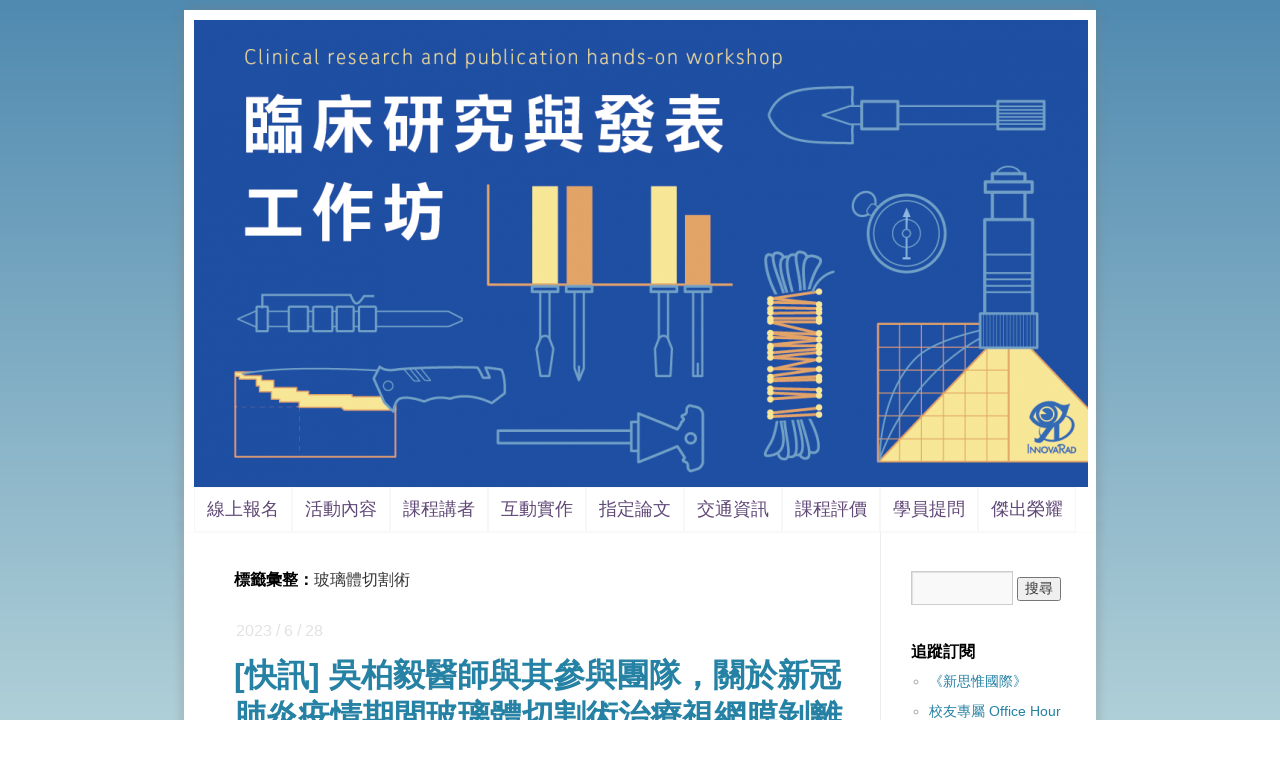

--- FILE ---
content_type: text/html; charset=UTF-8
request_url: https://clip2014.innovarad.tw/tag/%E7%8E%BB%E7%92%83%E9%AB%94%E5%88%87%E5%89%B2%E8%A1%93/
body_size: 24403
content:
<!DOCTYPE html><html lang="zh-TW" prefix="og: http://ogp.me/ns# fb: http://ogp.me/ns/fb#"><head><meta charset="UTF-8" />  <script>(function(w,d,s,l,i){w[l]=w[l]||[];w[l].push({'gtm.start':
new Date().getTime(),event:'gtm.js'});var f=d.getElementsByTagName(s)[0],
j=d.createElement(s),dl=l!='dataLayer'?'&l='+l:'';j.async=true;j.src=
'https://www.googletagmanager.com/gtm.js?id='+i+dl;f.parentNode.insertBefore(j,f);
})(window,document,'script','dataLayer','GTM-5BNCZK2');</script>   <script async src="https://www.googletagmanager.com/gtag/js?id=G-FNH6BWDC7R"></script> <script>window.dataLayer = window.dataLayer || [];
  function gtag(){dataLayer.push(arguments);}
  gtag('js', new Date());
  gtag('config', 'G-FNH6BWDC7R');</script>  <script async src="https://www.googletagmanager.com/gtag/js?id=AW-984578120"></script> <script>window.dataLayer = window.dataLayer || [];
  function gtag(){dataLayer.push(arguments);}
  gtag('js', new Date());
  gtag('config', 'AW-984578120');</script>  <script>!function(){
var d=function d(a) {
  for(var e=arguments.length,n=new Array(e>1?e-1:0),i=1;i<e;i++)
  n[i-1]=arguments[i];
  d.queue.push([a].concat(n))
};
d.queue=[],window.dadk=window.dadk||d;
var a=document.createElement("script");
a.src="undefined"!=typeof URLSearchParams?"https://unpkg.com/@dcard/web-ad-tracking-sdk/build/dadk.iife.js":"https://unpkg.com/@dcard/web-ad-tracking-sdk/build/outdated-dadk.iife.js",
document.head.appendChild(a),
window.dadk("init", "Cob0mX2m5JEMTkSFNmo3a"), window.dadk("track", "ViewContent"), window.dadk("track", "PageView")}();</script>   <script>(function() {
var _fbq = window._fbq || (window._fbq = []);
if (!_fbq.loaded) {
var fbds = document.createElement('script');
fbds.async = true;
fbds.src = '//connect.facebook.net/en_US/fbds.js';
var s = document.getElementsByTagName('script')[0];
s.parentNode.insertBefore(fbds, s);
_fbq.loaded = true;
}
_fbq.push(['addPixelId', '583097281817207']);
})();
window._fbq = window._fbq || [];
window._fbq.push(['track', 'PixelInitialized', {}]);</script> <noscript><img height="1" width="1" alt="" style="display:none" src="https://www.facebook.com/tr?id=583097281817207&amp;ev=PixelInitialized" /></noscript> <script>!function(f,b,e,v,n,t,s)
{if(f.fbq)return;n=f.fbq=function(){n.callMethod?
n.callMethod.apply(n,arguments):n.queue.push(arguments)};
if(!f._fbq)f._fbq=n;n.push=n;n.loaded=!0;n.version='2.0';
n.queue=[];t=b.createElement(e);t.async=!0;
t.src=v;s=b.getElementsByTagName(e)[0];
s.parentNode.insertBefore(t,s)}(window, document,'script',
'https://connect.facebook.net/en_US/fbevents.js');
fbq('init', '271176363520725');
fbq('track', 'PageView');</script> <noscript><img height="1" width="1" style="display:none" src="https://www.facebook.com/tr?id=271176363520725&ev=PageView&noscript=1" /></noscript> <script>!function(f,b,e,v,n,t,s)
{if(f.fbq)return;n=f.fbq=function(){n.callMethod?
n.callMethod.apply(n,arguments):n.queue.push(arguments)};
if(!f._fbq)f._fbq=n;n.push=n;n.loaded=!0;n.version='2.0';
n.queue=[];t=b.createElement(e);t.async=!0;
t.src=v;s=b.getElementsByTagName(e)[0];
s.parentNode.insertBefore(t,s)}(window, document,'script',
'https://connect.facebook.net/en_US/fbevents.js');
fbq('init', '1534344730831922');
fbq('track', 'PageView');</script> <noscript><img height="1" width="1" style="display:none" src="https://www.facebook.com/tr?id=1534344730831922&ev=PageView&noscript=1" /></noscript><meta property="fb:pages" content="156597587871957" /><link rel="profile" href="http://gmpg.org/xfn/11" /><link rel="author" href="https://plus.google.com/104456890260622925472?rel=author" /><link rel="stylesheet" type="text/css" media="all" href="https://clip2014.innovarad.tw/wp-content/themes/twentyten/style.css" /><link rel="pingback" href="https://clip2014.innovarad.tw/xmlrpc.php" /><title>玻璃體切割術 Archives | 臨床研究與發表工作坊 | 新思惟國際</title><link rel="canonical" href="https://clip2014.innovarad.tw/tag/%e7%8e%bb%e7%92%83%e9%ab%94%e5%88%87%e5%89%b2%e8%a1%93/" /><meta property="og:locale" content="zh_TW" /><meta property="og:type" content="object" /><meta property="og:title" content="玻璃體切割術 Archives | 臨床研究與發表工作坊 | 新思惟國際" /><meta property="og:url" content="https://clip2014.innovarad.tw/tag/%e7%8e%bb%e7%92%83%e9%ab%94%e5%88%87%e5%89%b2%e8%a1%93/" /><meta property="og:site_name" content="臨床研究與發表工作坊 | 新思惟國際" /><meta property="fb:app_id" content="188958798173161" /><meta property="og:image" content="https://clip2014.innovarad.tw/wp-content/uploads/cropped-2021_banner.png" /><link rel="alternate" type="application/rss+xml" title="訂閱 臨床研究與發表工作坊 | 新思惟國際 &raquo;" href="https://clip2014.innovarad.tw/feed/" /><link rel="alternate" type="application/rss+xml" title="訂閱 臨床研究與發表工作坊 | 新思惟國際 &raquo; 迴響" href="https://clip2014.innovarad.tw/comments/feed/" /><link rel="alternate" type="application/rss+xml" title="訂閱 臨床研究與發表工作坊 | 新思惟國際 &raquo; 玻璃體切割術 標籤" href="https://clip2014.innovarad.tw/tag/%e7%8e%bb%e7%92%83%e9%ab%94%e5%88%87%e5%89%b2%e8%a1%93/feed/" /> <script type="text/javascript">window._wpemojiSettings = {"baseUrl":"https:\/\/s.w.org\/images\/core\/emoji\/72x72\/","ext":".png","source":{"concatemoji":"https:\/\/clip2014.innovarad.tw\/wp-includes\/js\/wp-emoji-release.min.js?ver=4.5.32"}};
			!function(e,o,t){var a,n,r;function i(e){var t=o.createElement("script");t.src=e,t.type="text/javascript",o.getElementsByTagName("head")[0].appendChild(t)}for(r=Array("simple","flag","unicode8","diversity"),t.supports={everything:!0,everythingExceptFlag:!0},n=0;n<r.length;n++)t.supports[r[n]]=function(e){var t,a,n=o.createElement("canvas"),r=n.getContext&&n.getContext("2d"),i=String.fromCharCode;if(!r||!r.fillText)return!1;switch(r.textBaseline="top",r.font="600 32px Arial",e){case"flag":return r.fillText(i(55356,56806,55356,56826),0,0),3e3<n.toDataURL().length;case"diversity":return r.fillText(i(55356,57221),0,0),a=(t=r.getImageData(16,16,1,1).data)[0]+","+t[1]+","+t[2]+","+t[3],r.fillText(i(55356,57221,55356,57343),0,0),a!=(t=r.getImageData(16,16,1,1).data)[0]+","+t[1]+","+t[2]+","+t[3];case"simple":return r.fillText(i(55357,56835),0,0),0!==r.getImageData(16,16,1,1).data[0];case"unicode8":return r.fillText(i(55356,57135),0,0),0!==r.getImageData(16,16,1,1).data[0]}return!1}(r[n]),t.supports.everything=t.supports.everything&&t.supports[r[n]],"flag"!==r[n]&&(t.supports.everythingExceptFlag=t.supports.everythingExceptFlag&&t.supports[r[n]]);t.supports.everythingExceptFlag=t.supports.everythingExceptFlag&&!t.supports.flag,t.DOMReady=!1,t.readyCallback=function(){t.DOMReady=!0},t.supports.everything||(a=function(){t.readyCallback()},o.addEventListener?(o.addEventListener("DOMContentLoaded",a,!1),e.addEventListener("load",a,!1)):(e.attachEvent("onload",a),o.attachEvent("onreadystatechange",function(){"complete"===o.readyState&&t.readyCallback()})),(a=t.source||{}).concatemoji?i(a.concatemoji):a.wpemoji&&a.twemoji&&(i(a.twemoji),i(a.wpemoji)))}(window,document,window._wpemojiSettings);</script> <style type="text/css">img.wp-smiley,
img.emoji {
	display: inline !important;
	border: none !important;
	box-shadow: none !important;
	height: 1em !important;
	width: 1em !important;
	margin: 0 .07em !important;
	vertical-align: -0.1em !important;
	background: none !important;
	padding: 0 !important;
}</style><link rel='https://api.w.org/' href='https://clip2014.innovarad.tw/wp-json/' /><meta name="generator" content="WordPress 4.5.32" /><style data-context="foundation-flickity-css">/*! Flickity v2.0.2
http://flickity.metafizzy.co
---------------------------------------------- */.flickity-enabled{position:relative}.flickity-enabled:focus{outline:0}.flickity-viewport{overflow:hidden;position:relative;height:100%}.flickity-slider{position:absolute;width:100%;height:100%}.flickity-enabled.is-draggable{-webkit-tap-highlight-color:transparent;tap-highlight-color:transparent;-webkit-user-select:none;-moz-user-select:none;-ms-user-select:none;user-select:none}.flickity-enabled.is-draggable .flickity-viewport{cursor:move;cursor:-webkit-grab;cursor:grab}.flickity-enabled.is-draggable .flickity-viewport.is-pointer-down{cursor:-webkit-grabbing;cursor:grabbing}.flickity-prev-next-button{position:absolute;top:50%;width:44px;height:44px;border:none;border-radius:50%;background:#fff;background:hsla(0,0%,100%,.75);cursor:pointer;-webkit-transform:translateY(-50%);transform:translateY(-50%)}.flickity-prev-next-button:hover{background:#fff}.flickity-prev-next-button:focus{outline:0;box-shadow:0 0 0 5px #09f}.flickity-prev-next-button:active{opacity:.6}.flickity-prev-next-button.previous{left:10px}.flickity-prev-next-button.next{right:10px}.flickity-rtl .flickity-prev-next-button.previous{left:auto;right:10px}.flickity-rtl .flickity-prev-next-button.next{right:auto;left:10px}.flickity-prev-next-button:disabled{opacity:.3;cursor:auto}.flickity-prev-next-button svg{position:absolute;left:20%;top:20%;width:60%;height:60%}.flickity-prev-next-button .arrow{fill:#333}.flickity-page-dots{position:absolute;width:100%;bottom:-25px;padding:0;margin:0;list-style:none;text-align:center;line-height:1}.flickity-rtl .flickity-page-dots{direction:rtl}.flickity-page-dots .dot{display:inline-block;width:10px;height:10px;margin:0 8px;background:#333;border-radius:50%;opacity:.25;cursor:pointer}.flickity-page-dots .dot.is-selected{opacity:1}</style><style data-context="foundation-slideout-css">.slideout-menu{position:fixed;left:0;top:0;bottom:0;right:auto;z-index:0;width:256px;overflow-y:auto;-webkit-overflow-scrolling:touch;display:none}.slideout-menu.pushit-right{left:auto;right:0}.slideout-panel{position:relative;z-index:1;will-change:transform}.slideout-open,.slideout-open .slideout-panel,.slideout-open body{overflow:hidden}.slideout-open .slideout-menu{display:block}.pushit{display:none}</style> <script type='text/javascript'>!function(f,b,e,v,n,t,s){if(f.fbq)return;n=f.fbq=function(){n.callMethod?
n.callMethod.apply(n,arguments):n.queue.push(arguments)};if(!f._fbq)f._fbq=n;
n.push=n;n.loaded=!0;n.version='2.0';n.queue=[];t=b.createElement(e);t.async=!0;
t.src=v;s=b.getElementsByTagName(e)[0];s.parentNode.insertBefore(t,s)}(window,
document,'script','https://connect.facebook.net/en_US/fbevents.js');</script>  <script type='text/javascript'>fbq('init', '583097281817207', {}, {
    "agent": "wordpress-4.5.32-3.0.6"
});</script><script type='text/javascript'>fbq('track', 'PageView', []);</script>  <noscript> <img height="1" width="1" style="display:none" alt="fbpx" src="https://www.facebook.com/tr?id=583097281817207&ev=PageView&noscript=1" /> </noscript><link rel="icon" href="https://clip2014.innovarad.tw/wp-content/uploads/favicon-01-1-144x144.png" sizes="32x32" /><link rel="icon" href="https://clip2014.innovarad.tw/wp-content/uploads/favicon-01-1.png" sizes="192x192" /><link rel="apple-touch-icon-precomposed" href="https://clip2014.innovarad.tw/wp-content/uploads/favicon-01-1.png" /><meta name="msapplication-TileImage" content="https://clip2014.innovarad.tw/wp-content/uploads/favicon-01-1.png" /><style>.ios7.web-app-mode.has-fixed header{ background-color: rgba(33,58,94,.88);}</style></head><body class="archive tag tag-3575"><noscript><iframe src="https://www.googletagmanager.com/ns.html?id=GTM-5BNCZK2" height="0" width="0" style="display:none;visibility:hidden"></iframe></noscript>  <script>window.fbAsyncInit = function() {
    FB.init({
      appId      : '188958798173161',
      cookie     : true,
      xfbml      : true,
      version    : 'v21.0'
    });
    FB.AppEvents.logPageView();
  };
  (function(d, s, id){
     var js, fjs = d.getElementsByTagName(s)[0];
     if (d.getElementById(id)) {return;}
     js = d.createElement(s); js.id = id;
     js.src = "https://connect.facebook.net/zh_TW/sdk.js";
     fjs.parentNode.insertBefore(js, fjs);
   }(document, 'script', 'facebook-jssdk'));</script> <div id="wrapper" class="hfeed"><div id="header" style="cursor: pointer;" onclick='location.href="https://clip2014.innovarad.tw"'><div id="masthead"><div id="branding" role="banner"><div id="site-title"> <span> <a href="https://clip2014.innovarad.tw/" title="臨床研究與發表工作坊 | 新思惟國際" rel="home" data-wpel-link="internal">臨床研究與發表工作坊 | 新思惟國際</a> </span></div></div> <img src="https://clip2014.innovarad.tw/wp-content/uploads/cropped-2021_banner.png" width="894" height="467" alt="" /></div><div id="access" role="navigation"><div class="skip-link screen-reader-text"><a href="#content" title="跳至內容">跳至內容</a></div><div class="menu-header"><ul id="menu-%e9%a6%96%e9%a0%81%e9%81%b8%e5%96%ae" class="menu"><li id="menu-item-116" class="menu-item menu-item-type-custom menu-item-object-custom menu-item-116"><a href="https://clip2014.innovarad.tw/register/" data-wpel-link="internal">線上報名</a></li><li id="menu-item-117" class="menu-item menu-item-type-custom menu-item-object-custom menu-item-117"><a href="https://clip2014.innovarad.tw/event/" data-wpel-link="internal">活動內容</a></li><li id="menu-item-118" class="menu-item menu-item-type-custom menu-item-object-custom menu-item-118"><a href="https://clip2014.innovarad.tw/2021_course/" data-wpel-link="internal">課程講者</a></li><li id="menu-item-120" class="menu-item menu-item-type-custom menu-item-object-custom menu-item-120"><a href="https://clip2014.innovarad.tw/2021_interactive/" data-wpel-link="internal">互動實作</a></li><li id="menu-item-160" class="menu-item menu-item-type-custom menu-item-object-custom menu-item-160"><a href="https://clip2014.innovarad.tw/2021_paper/" data-wpel-link="internal">指定論文</a></li><li id="menu-item-121" class="menu-item menu-item-type-custom menu-item-object-custom menu-item-121"><a href="https://clip2014.innovarad.tw/location/" data-wpel-link="internal">交通資訊</a></li><li id="menu-item-478" class="menu-item menu-item-type-custom menu-item-object-custom menu-item-478"><a href="https://clip2014.innovarad.tw/reputation/" data-wpel-link="internal">課程評價</a></li><li id="menu-item-1095" class="menu-item menu-item-type-custom menu-item-object-custom menu-item-1095"><a href="https://clip2014.innovarad.tw/qa/" data-wpel-link="internal">學員提問</a></li><li id="menu-item-1090" class="menu-item menu-item-type-custom menu-item-object-custom menu-item-1090"><a href="https://clip2014.innovarad.tw/greatachievements/" data-wpel-link="internal">傑出榮耀</a></li></ul></div></div></div></div><div id="main"><div id="container"><div id="content" role="main"><h1 class="page-title">標籤彙整：<span>玻璃體切割術</span></h1><div class="entry-meta"> 2023 / 6 / 28</div><div id="post-15754" class="post-15754 post type-post status-publish format-standard has-post-thumbnail hentry category-432 tag-covid-19 tag-indian-journal-of-ophthalmology tag-pubmed tag-3258 tag-3575 tag-228 tag-3576"><h2 class="entry-title"><a href="https://clip2014.innovarad.tw/ijo_wupy_03/" rel="bookmark" data-wpel-link="internal">[快訊] 吳柏毅醫師與其參與團隊，關於新冠肺炎疫情期間玻璃體切割術治療視網膜剝離的手術決策與結果之研究，獲 Indian Journal of Ophthalmology 刊登！</a> <a class="entry-meta" style="text-decoration: none;"></a></h2><div class="entry-summary"><p>&nbsp; &nbsp; &nbsp; &nbsp; 文章介紹 &nbsp;  &hellip; <a href="https://clip2014.innovarad.tw/ijo_wupy_03/" data-wpel-link="internal">繼續閱讀 <span class="meta-nav">&rarr;</span></a></p></div><div  style="background-color:#f7f7f7; width:615px; height:62px; padding:6px 0 1px 6px; margin-left:-6px; margin-top:10px;" ><div id="fb-root"></div> <script>(function(d, s, id) {
  var js, fjs = d.getElementsByTagName(s)[0];
  if (d.getElementById(id)) return;
  js = d.createElement(s); js.id = id;
  js.src = "//connect.facebook.net/zh_TW/sdk.js#xfbml=1&version=v2.6&appId=188958798173161";
  fjs.parentNode.insertBefore(js, fjs);
}(document, 'script', 'facebook-jssdk'));</script> <div class="fb-like" data-href="https://clip2014.innovarad.tw/ijo_wupy_03/" data-width="550" locale="zh_TW" data-layout="standard" data-action="like" data-show-faces="true" data-share="true"></div></div><div  style="background-color:#ffffff; width:615px; height:40px;" ></div><div class="entry-utility"> <span class="cat-links"> <span class="entry-utility-prep entry-utility-prep-cat-links">發表於</span> <a href="https://clip2014.innovarad.tw/category/%e5%85%b1%e4%ba%ab%e6%a6%ae%e8%80%80/" rel="category tag" data-wpel-link="internal">共享榮耀</a>					</span> <span class="meta-sep">|</span> <span class="tag-links"> <span class="entry-utility-prep entry-utility-prep-tag-links">已標籤</span> <a href="https://clip2014.innovarad.tw/tag/covid-19/" rel="tag" data-wpel-link="internal">COVID-19</a>, <a href="https://clip2014.innovarad.tw/tag/indian-journal-of-ophthalmology/" rel="tag" data-wpel-link="internal">Indian Journal of Ophthalmology</a>, <a href="https://clip2014.innovarad.tw/tag/pubmed/" rel="tag" data-wpel-link="internal">Pubmed</a>, <a href="https://clip2014.innovarad.tw/tag/%e5%90%b3%e6%9f%8f%e6%af%85/" rel="tag" data-wpel-link="internal">吳柏毅</a>, <a href="https://clip2014.innovarad.tw/tag/%e7%8e%bb%e7%92%83%e9%ab%94%e5%88%87%e5%89%b2%e8%a1%93/" rel="tag" data-wpel-link="internal">玻璃體切割術</a>, <a href="https://clip2014.innovarad.tw/tag/%e8%87%a8%e5%ba%8a%e7%a0%94%e7%a9%b6/" rel="tag" data-wpel-link="internal">臨床研究</a>, <a href="https://clip2014.innovarad.tw/tag/%e8%a6%96%e7%b6%b2%e8%86%9c%e5%89%9d%e9%9b%a2/" rel="tag" data-wpel-link="internal">視網膜剝離</a>					</span> <span class="meta-sep">|</span> <span class="comments-link"><span><span class="screen-reader-text">[快訊] 吳柏毅醫師與其參與團隊，關於新冠肺炎疫情期間玻璃體切割術治療視網膜剝離的手術決策與結果之研究，獲 Indian Journal of Ophthalmology 刊登！</span>  已關閉迴響。</span></span></div></div></div></div><div id="primary" class="widget-area" role="complementary"><ul class="xoxo"><li id="search-2" class="widget-container widget_search"><form role="search" method="get" id="searchform" class="searchform" action="https://clip2014.innovarad.tw/"><div> <label class="screen-reader-text" for="s">搜尋關於：</label> <input type="text" value="" name="s" id="s" /> <input type="submit" id="searchsubmit" value="搜尋" /></div></form></li><li id="linkcat-199" class="widget-container widget_links"><h3 class="widget-title">追蹤訂閱</h3><ul class='xoxo blogroll'><li><a href="http://www.innovarad.tw/follow/" target="_blank" data-wpel-link="external" rel="nofollow external noopener noreferrer">《新思惟國際》</a></li><li><a href="https://www.innovarad.tw/office_hour/" title="校友專屬" target="_blank" data-wpel-link="external" rel="nofollow external noopener noreferrer">校友專屬 Office Hour</a></li></ul></li><li id="linkcat-198" class="widget-container widget_links"><h3 class="widget-title">心得總覽</h3><ul class='xoxo blogroll'><li><a href="http://clip2014.innovarad.tw/20140705_record/" data-wpel-link="internal">2014 / 07 / 05 (六)</a></li><li><a href="http://clip2014.innovarad.tw/20140823_summary/" data-wpel-link="internal">2014 / 08 / 23 (六)</a></li><li><a href="http://clip2014.innovarad.tw/20141108_summary/" data-wpel-link="internal">2014 / 11 / 08 (六)</a></li><li><a href="http://clip2014.innovarad.tw/20150322_summary/" data-wpel-link="internal">2015 / 03 / 22 (日)</a></li><li><a href="http://clip2014.innovarad.tw/20150726_summary/" data-wpel-link="internal">2015 / 07 / 26 (日)</a></li><li><a href="http://clip2014.innovarad.tw/20151227_summary/" data-wpel-link="internal">2015 / 12 / 27 (日)</a></li><li><a href="http://clip2014.innovarad.tw/20160619_summary/" data-wpel-link="internal">2016 / 06 / 19 (日)</a></li><li><a href="http://clip2014.innovarad.tw/20161023_summary/" data-wpel-link="internal">2016 / 10 / 23 (日)</a></li><li><a href="http://clip2014.innovarad.tw/20161224_summary/" data-wpel-link="internal">2016 / 12 / 24 (六)</a></li><li><a href="https://clip2014.innovarad.tw/20170618_summary/" data-wpel-link="internal">2017 / 06 / 18 (日)</a></li><li><a href="http://clip2014.innovarad.tw/20171126_summary/" data-wpel-link="internal">2017 / 11 / 26 (日)</a></li><li><a href="https://clip2014.innovarad.tw/20180624_summary/" data-wpel-link="internal">2018 / 06 / 24 (日)</a></li><li><a href="https://clip2014.innovarad.tw/20181104_summary/" data-wpel-link="internal">2018 / 11 / 04 (日)</a></li><li><a href="https://clip2014.innovarad.tw/20190310_summary/" data-wpel-link="internal">2019 / 03 / 10 (日)</a></li><li><a href="https://clip2014.innovarad.tw/20190901_summary/" data-wpel-link="internal">2019 / 09 / 01 (日)</a></li><li><a href="https://clip2014.innovarad.tw/20200412_summary/" data-wpel-link="internal">2020 / 04 / 12 (日)</a></li><li><a href="https://clip2014.innovarad.tw/20210110_summary/" data-wpel-link="internal">2021 / 01 / 10 (日)</a></li><li><a href="https://clip2014.innovarad.tw/20211017_summary/" data-wpel-link="internal">2021 / 10 / 17 (日)</a></li><li><a href="https://clip2014.innovarad.tw/20220109_summary/" data-wpel-link="internal">2022 / 01 / 09 (日)</a></li><li><a href="https://clip2014.innovarad.tw/20220417_summary/" data-wpel-link="internal">2022 / 04 / 17 (日)</a></li><li><a href="https://clip2014.innovarad.tw/20221016_summary/" data-wpel-link="internal">2022 / 10 / 16 (日)</a></li><li><a href="https://clip2014.innovarad.tw/20230305_summary/" data-wpel-link="internal">2023 / 03 / 05 (日)</a></li><li><a href="https://clip2014.innovarad.tw/20231015_summary/" data-wpel-link="internal">2023 / 10 / 15 (日)</a></li><li><a href="https://clip2014.innovarad.tw/20240818_summary/" data-wpel-link="internal">2024 / 08 / 18 (日)</a></li><li><a href="https://clip2014.innovarad.tw/20250420_summary/" data-wpel-link="internal">2025 / 04 / 20 (日)</a></li></ul></li><li id="linkcat-2014" class="widget-container widget_links"><h3 class="widget-title">學員評價</h3><ul class='xoxo blogroll'><li><a href="http://clip2014.innovarad.tw/chenkc/" data-wpel-link="internal">PTT 上的自我追尋：串起靈感與思緒的新思惟</a></li><li><a href="http://clip2014.innovarad.tw/ythuang/" data-wpel-link="internal">初階或進階的人都很適合參加！</a></li><li><a href="http://clip2014.innovarad.tw/pcliang/" data-wpel-link="internal">從網路到新思惟教室：找尋靈感、尋求突破</a></li><li><a href="http://clip2014.innovarad.tw/chanwh_share01/" data-wpel-link="internal">新思惟研究課程，有用嗎？</a></li><li><a href="http://clip2014.innovarad.tw/plos_one_huanghk_01_share/" data-wpel-link="internal">新思惟讓我不斷有 revision 可以回覆</a></li><li><a href="http://clip2014.innovarad.tw/cnwu/" data-wpel-link="internal">時間就是金錢，這堂課無價！</a></li><li><a href="http://clip2014.innovarad.tw/yclin/" data-wpel-link="internal">網路潛水，不如去新思惟現場聽課最真實！</a></li></ul></li></ul></div></div><div id="footer" role="contentinfo"><div id="colophon"><div id="site-info"> <a href="https://clip2014.innovarad.tw/" title="臨床研究與發表工作坊 | 新思惟國際" rel="home" data-wpel-link="internal"> 臨床研究與發表工作坊 | 新思惟國際				</a></div><div id="site-generator"> <a href="https://www.innovarad.tw/" title="&copy; 2013-2026 新思惟國際有限公司" data-wpel-link="external" target="_blank" rel="nofollow external noopener noreferrer">&copy;2013-2026 新思惟國際有限公司</a>｜<a href="https://www.innovarad.tw/" data-wpel-link="external" target="_blank" rel="nofollow external noopener noreferrer">53847842</a>｜<a href="https://www.innovarad.tw/privacy/" data-wpel-link="external" target="_blank" rel="nofollow external noopener noreferrer">隱私權聲明</a></div></div></div></div>  <script type='text/javascript'>document.addEventListener( 'wpcf7mailsent', function( event ) {
        if( "fb_pxl_code" in event.detail.apiResponse){
          eval(event.detail.apiResponse.fb_pxl_code);
        }
      }, false );</script> <div id='fb-pxl-ajax-code'></div><script type='text/javascript' src='https://clip2014.innovarad.tw/wp-includes/js/wp-embed.min.js?ver=4.5.32'></script></body>
</html>